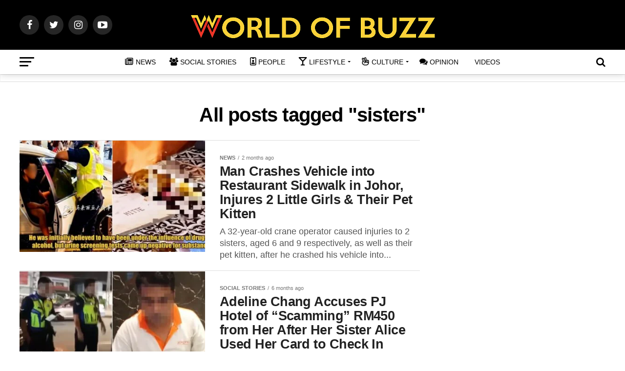

--- FILE ---
content_type: text/html; charset=utf-8
request_url: https://www.google.com/recaptcha/api2/aframe
body_size: 267
content:
<!DOCTYPE HTML><html><head><meta http-equiv="content-type" content="text/html; charset=UTF-8"></head><body><script nonce="qwBM7-mdraGBM_zRvih1sw">/** Anti-fraud and anti-abuse applications only. See google.com/recaptcha */ try{var clients={'sodar':'https://pagead2.googlesyndication.com/pagead/sodar?'};window.addEventListener("message",function(a){try{if(a.source===window.parent){var b=JSON.parse(a.data);var c=clients[b['id']];if(c){var d=document.createElement('img');d.src=c+b['params']+'&rc='+(localStorage.getItem("rc::a")?sessionStorage.getItem("rc::b"):"");window.document.body.appendChild(d);sessionStorage.setItem("rc::e",parseInt(sessionStorage.getItem("rc::e")||0)+1);localStorage.setItem("rc::h",'1768593846479');}}}catch(b){}});window.parent.postMessage("_grecaptcha_ready", "*");}catch(b){}</script></body></html>

--- FILE ---
content_type: application/javascript; charset=utf-8
request_url: https://fundingchoicesmessages.google.com/f/AGSKWxVN_l6ePGMhl4WCmEU7Ca93hDHJ5AWPxjHQG5m5rt5WzejqXFnTkg6_dzArzFAApPfdoNnHPvT79B-xzL6Dcf8DQTnYmangX_59hPEjjXGChZFehkx8fTnFJAnPe2GRErt_rq3JAik8KSRKxodqbE0bQCHJAqMRkxyCFoEFsVCeo_fo6IfJzpWEjGfz/_=468x60//RdmAdFeed./extendedadvert./cyad1./ysmwrapper.js
body_size: -1290
content:
window['f4b4aa31-c220-4b89-bd5f-d21b825cc935'] = true;

--- FILE ---
content_type: application/javascript; charset=utf-8
request_url: https://fundingchoicesmessages.google.com/f/AGSKWxVl5QKJKh4zxnueU8uDHqT0v_jiDdlnGgWuUi_VC4nOA48OsT8GQSNn8nTsUaTaxPOTaPlOksVLX7gkyww-N_i8zuRtLxiPqNuzZXo4wAKcXSK1KIEekLIm3hYjE3rKFiuPeKXx_g==?fccs=W251bGwsbnVsbCxudWxsLG51bGwsbnVsbCxudWxsLFsxNzY4NTkzODQ2LDk0NDAwMDAwMF0sbnVsbCxudWxsLG51bGwsW251bGwsWzcsOSw2XSxudWxsLDIsbnVsbCwiZW4iLG51bGwsbnVsbCxudWxsLG51bGwsbnVsbCwxXSwiaHR0cHM6Ly93b3JsZG9mYnV6ei5jb20vdGFnL3Npc3RlcnMvIixudWxsLFtbOCwiTTlsa3pVYVpEc2ciXSxbOSwiZW4tVVMiXSxbMTksIjIiXSxbMTcsIlswXSJdLFsyNCwiIl0sWzI5LCJmYWxzZSJdXV0
body_size: 211
content:
if (typeof __googlefc.fcKernelManager.run === 'function') {"use strict";this.default_ContributorServingResponseClientJs=this.default_ContributorServingResponseClientJs||{};(function(_){var window=this;
try{
var np=function(a){this.A=_.t(a)};_.u(np,_.J);var op=function(a){this.A=_.t(a)};_.u(op,_.J);op.prototype.getWhitelistStatus=function(){return _.F(this,2)};var pp=function(a){this.A=_.t(a)};_.u(pp,_.J);var qp=_.Zc(pp),rp=function(a,b,c){this.B=a;this.j=_.A(b,np,1);this.l=_.A(b,_.Nk,3);this.F=_.A(b,op,4);a=this.B.location.hostname;this.D=_.Dg(this.j,2)&&_.O(this.j,2)!==""?_.O(this.j,2):a;a=new _.Og(_.Ok(this.l));this.C=new _.bh(_.q.document,this.D,a);this.console=null;this.o=new _.jp(this.B,c,a)};
rp.prototype.run=function(){if(_.O(this.j,3)){var a=this.C,b=_.O(this.j,3),c=_.dh(a),d=new _.Ug;b=_.fg(d,1,b);c=_.C(c,1,b);_.hh(a,c)}else _.eh(this.C,"FCNEC");_.lp(this.o,_.A(this.l,_.Ae,1),this.l.getDefaultConsentRevocationText(),this.l.getDefaultConsentRevocationCloseText(),this.l.getDefaultConsentRevocationAttestationText(),this.D);_.mp(this.o,_.F(this.F,1),this.F.getWhitelistStatus());var e;a=(e=this.B.googlefc)==null?void 0:e.__executeManualDeployment;a!==void 0&&typeof a==="function"&&_.Qo(this.o.G,
"manualDeploymentApi")};var sp=function(){};sp.prototype.run=function(a,b,c){var d;return _.v(function(e){d=qp(b);(new rp(a,d,c)).run();return e.return({})})};_.Rk(7,new sp);
}catch(e){_._DumpException(e)}
}).call(this,this.default_ContributorServingResponseClientJs);
// Google Inc.

//# sourceURL=/_/mss/boq-content-ads-contributor/_/js/k=boq-content-ads-contributor.ContributorServingResponseClientJs.en_US.M9lkzUaZDsg.es5.O/d=1/exm=ad_blocking_detection_executable,kernel_loader,loader_js_executable,web_iab_tcf_v2_signal_executable/ed=1/rs=AJlcJMzanTQvnnVdXXtZinnKRQ21NfsPog/m=cookie_refresh_executable
__googlefc.fcKernelManager.run('\x5b\x5b\x5b7,\x22\x5b\x5bnull,\\\x22worldofbuzz.com\\\x22,\\\x22AKsRol-Lq1OLXQsg0dteAIKflKT6TjVkRnimv0CoFp3y0h-8pVY_rRNG7tw_JU5P9hoxieP1naGQWH6O0Pv0LuWcMrkte-c4VqaP7Pxr0t_Igrmrkezx_IoKROHrMIv9NwMl7i0RUHq84HelgVR-V1Qu3l3qNIBc9A\\\\u003d\\\\u003d\\\x22\x5d,null,\x5b\x5bnull,null,null,\\\x22https:\/\/fundingchoicesmessages.google.com\/f\/AGSKWxXWfKUOfPsJjhOEcVT0Bk0HT8B6zw2j6DKngQt7t5xpYpogB97NS_O78iiyISOPIOKmnDLyD0Ocd4foKFkQo6lnjqFGPIXAeMXYUR7OApQ6vHq5ukvLOTXoQC3Ir0zPhGJD0Wq8Cg\\\\u003d\\\\u003d\\\x22\x5d,null,null,\x5bnull,null,null,\\\x22https:\/\/fundingchoicesmessages.google.com\/el\/AGSKWxVA6WzsoORYtkn-eosFZUdL6QUOnhWKwgDkVwwkOugFz1sYl1SlzfLREaAA07eHbBOr7yfHpU1k5gChR1zHTkpnbvO4oxCxSy-3q0nJvbXhKlH53zqvlaSDEjt2_UJ4ddS468I5vg\\\\u003d\\\\u003d\\\x22\x5d,null,\x5bnull,\x5b7,9,6\x5d,null,2,null,\\\x22en\\\x22,null,null,null,null,null,1\x5d,null,\\\x22Privacy and cookie settings\\\x22,\\\x22Close\\\x22,null,null,null,\\\x22Managed by Google. Complies with IAB TCF. CMP ID: 300\\\x22\x5d,\x5b3,1\x5d\x5d\x22\x5d\x5d,\x5bnull,null,null,\x22https:\/\/fundingchoicesmessages.google.com\/f\/AGSKWxX-1fh6gDCwNKo5Ve-7dmSTsO5TbsSTNmUkis3-X6wyForEySRsRmtm4MUOb6tLKSrDjmingHXhu0uwKB_TvqHDybzR-AW9vpdpfD4mxdL_TXEy4wc4cRzaB5XzJUrPt6ZBJQ_Gpw\\u003d\\u003d\x22\x5d\x5d');}